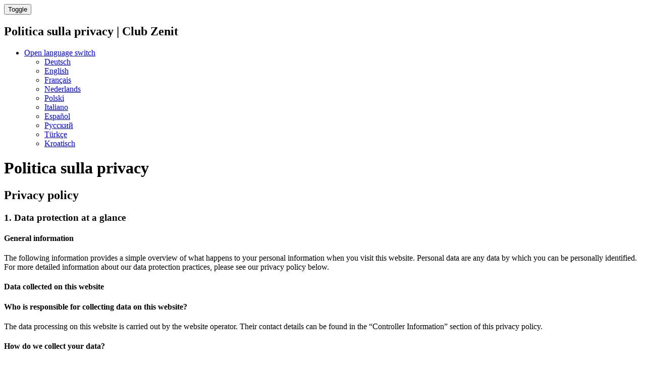

--- FILE ---
content_type: text/html; charset=utf-8
request_url: https://clubzenit.ticket.io/privacy/?action=privacy&lang=it
body_size: 21132
content:
<!DOCTYPE html><html
lang="it"
data-environment="prod"
data-clarity-project-id="qd8eejsnjq"
><head><meta
charset="utf-8"><title>Politica sulla privacy | Club Zenit | Biglietti e informazioni su ticket.io</title><meta
property="og:title" content="&#x1F3AB; Politica sulla privacy | Club Zenit | Biglietti e informazioni su ticket.io"><meta
name="twitter:title" content="&#x1F3AB; Politica sulla privacy | Club Zenit | Biglietti e informazioni su ticket.io">
<meta
name="copyright" content="https://ticket.io"><meta
name="robots" content="index, follow">
<meta
property="og:url" content="https://clubzenit.ticket.io/privacy/"><meta
property="og:type" content="article"><meta
property="og:locale" content="de_DE" /><meta
property="og:locale:alternate" content="en_US" /><link
rel="alternate" href="https://clubzenit.ticket.io/privacy/" hreflang="x-default"><link
rel="alternate" href="https://clubzenit.ticket.io/privacy/?lang=en" hreflang="en"><link
rel="alternate" href="https://clubzenit.ticket.io/privacy/?lang=de" hreflang="de"><link
rel="canonical" href="https://clubzenit.ticket.io/privacy/"><meta
property="fb:app_id" content="174319949385706"><meta
property="fb:admins" content="1114196156"><meta
name="twitter:card" content="summary_large_image"><meta
name="twitter:domain" content="https://clubzenit.ticket.io"><meta
name="twitter:url" content="https://clubzenit.ticket.io/privacy/?action=privacy&lang=it"><meta
name="viewport" content="width=device-width, initial-scale=1.0"><!--[if IE]><link
rel="shortcut icon" href="//cdn.ticket.io/companies/SLBjxP2p/img/favicon.ico?e62d01fc"><![endif]--><link
rel="icon" href="//cdn.ticket.io/companies/SLBjxP2p/img/logo-196.png?e62d01fc"><link
rel="apple-touch-icon-precomposed" href="//cdn.ticket.io/companies/SLBjxP2p/img/logo-180.png?e62d01fc"><meta
property="og:image" content="https://cdn.ticket.io/companies/SLBjxP2p/img/logo-250.jpg?e62d01fc"><meta
name="twitter:image" content="https://cdn.ticket.io/companies/SLBjxP2p/img/logo-250.jpg?e62d01fc">
<link
href="//cdn.ticket.io/assets/thirdparty/font-awesome-4.7.0/css/font-awesome.min.css" rel="stylesheet"><link
href="//cdn.ticket.io/companies/SLBjxP2p/shopdesigns/default/css/main.css?e62d01fc" rel="stylesheet">
<link
href="//cdn.ticket.io/assets/shop/builds/7.33.0-q9dJOi/css.css" rel="stylesheet"><link
href="//cdn.ticket.io/assets/payment-icons/payment-icons.css?v3" rel="stylesheet"><link
rel="stylesheet" href="//cdn.ticket.io/assets/thirdparty/fonts/material-symbols-rounded/material_symbols_rounded.css" /><style>.material-symbols-rounded{font-variation-settings:'FILL' 0,
'wght' 400,
'GRAD' 0,
'opsz' 48}.cover .cover-content
i{font-size:18px;vertical-align:top;opacity:1;padding-right:4px}.cover{margin-bottom:20px}</style> <script>window.publicShopInfo = {"shopName":"Club Zenit","channelId":null,"eventName":null,"eventId":null,"userLanguage":"it_IT"}; window.getTrackingMeta = function() { return { shopDomain: location.host, shopName: window.publicShopInfo.shopName, shopChannelId: window.publicShopInfo.channelId, eventName: window.publicShopInfo.eventName, eventId: window.publicShopInfo.eventId, customerLanguage: window.publicShopInfo.userLanguage }; };</script>  <script src="//cdn.ticket.io/assets/shop/builds/7.33.0-q9dJOi/js_overview.js" type="module"></script>  <script src="//cdn.ticket.io/assets/thirdparty/moment-2.24.0/min/moment.min.js"></script>  <script src="//cdn.ticket.io/assets/thirdparty/moment-2.24.0/locale/it.js"></script> <!--[if lt IE 9]> <script src="//html5shim.googlecode.com/svn/trunk/html5.js"></script> <![endif]--><meta
name="facebook-domain-verification" content="lzhktdkxfjyjncfgalfts56a6e7g5l" />
</head><body
 class="dark" >
<tio-theme-provider
primary-color="#282828"></tio-theme-provider><div
class="wrapper"><nav
class="navbar navbar-inverse navbar-fixed-top" aria-label='Main navigation'><div
class="container"><div
class="navbar-header">
<button
type="button" class="navbar-toggle collapsed" data-toggle="collapse" data-target=".navbar-collapse">
<span
class="sr-only">Toggle</span>
<span
class="icon-bar"></span>
<span
class="icon-bar"></span>
<span
class="icon-bar"></span>
</button><h1 class="navbar-brand">Politica sulla privacy | Club Zenit</h1></div><div
class="collapse navbar-collapse"><ul
class="nav navbar-nav navbar-right">
<li
class="dropdown dropdown-language">
<a
class="dropdown-toggle lang lang-it" data-toggle="dropdown" data-hover="dropdown" href="#">
<i
class="fa fa-caret-down" aria-hidden></i>
<span
class="sr-only">Open language switch</span>
</a><ul
class="dropdown-menu">
<li>
<a
href="?action=privacy&amp;lang=de" class="lang lang-de add-hash" lang="de" hreflang="de">Deutsch</a></li>
<li>
<a
href="?action=privacy&amp;lang=en" class="lang lang-en add-hash" lang="en" hreflang="en">English</a></li>
<li>
<a
href="?action=privacy&amp;lang=fr" class="lang lang-fr add-hash" lang="fr" hreflang="fr">Français</a></li>
<li>
<a
href="?action=privacy&amp;lang=nl" class="lang lang-nl add-hash" lang="nl" hreflang="nl">Nederlands</a></li>
<li>
<a
href="?action=privacy&amp;lang=pl" class="lang lang-pl add-hash" lang="pl" hreflang="pl">Polski</a></li>
<li class="active">
<a
href="?action=privacy&amp;lang=it" class="lang lang-it add-hash" lang="it" hreflang="it">Italiano</a></li>
<li>
<a
href="?action=privacy&amp;lang=es" class="lang lang-es add-hash" lang="es" hreflang="es">Español</a></li>
<li>
<a
href="?action=privacy&amp;lang=ru" class="lang lang-ru add-hash" lang="ru" hreflang="ru">Русский</a></li>
<li>
<a
href="?action=privacy&amp;lang=tr" class="lang lang-tr add-hash" lang="tr" hreflang="tr">Türkçe</a></li>
<li>
<a
href="?action=privacy&amp;lang=hr" class="lang lang-hr add-hash" lang="hr" hreflang="hr">Kroatisch</a></li>
</ul></li></ul></div></div></nav><div
class="container document-html"><h1>Politica sulla privacy</h1><div
class="two-cols">
<p><h2>Privacy policy</h2></p><p><h3>1. Data protection at a glance</h3></p><p><h4>General information</h4></p><p>
The following information provides a simple overview of what happens to your
personal information when you visit this website. Personal data are any data
by which you can be personally identified. For more detailed information
about our data protection practices, please see our privacy policy below.</p><p><h4>Data collected on this website</h4></p><p><h4>Who is responsible for collecting data on this website?</h4></p><p>
The data processing on this website is carried out by the website operator.
Their contact details can be found in the “Controller Information” section
of this privacy policy.</p><p><h4>How do we collect your data?</h4></p><p>
Your data are collected in part by you providing the data to us. This may
include data you provide on an order or contact form.</p><p>
Other data is collected automatically or with your consent by our IT systems
when you visit the website. This is mainly technical data (e.g., internet
browser, operating system or time of page access). These data are collected
automatically when you enter this website.</p><p><h4>What do we use your data for?</h4></p><p>
Some of the data are collected to ensure the proper provision of the
website. Other data may be used to analyse your user behaviour.</p><p><h4>What rights do you have regarding your data?</h4></p><p>
You have the right to be informed at any time, free of charge, about the
origin, recipients and purpose of the personal data stored about you. You
also have the right to request that these data be corrected or erased. If
you have consented to data processing, you may revoke this consent at any
time with effect for the future. In addition, under certain circumstances,
you have the right to request the restriction of the processing of your
personal data. You also have the right to lodge a complaint with the
relevant supervisory authority.</p><p>
You can contact us at any time for this purpose and for any other questions
regarding data protection.</p><p><h4>Analytical tools and third party tools</h4></p><p>
When you visit this website, your browsing behaviour may be statistically
evaluated. This is mainly done using so-called analysis programmes.</p><p>
Detailed information about these analysis programs can be found in the
following privacy policy.</p><p><h3>2. Hosting</h3></p><p>
We host the content of our website with the following provider:</p><p><h4>External hosting</h4></p><p>
This website is hosted externally. The personal data collected on this
website are stored on the servers of the host(s). This may include IP
addresses, contact requests, meta and communication data, contractual data,
contact details, names, website accesses and other data generated via a
website.</p><p>
External hosting is carried out for the purpose of fulfilling our
contractual obligations towards our potential and existing customers (Art. 6
para. 1 (b) GDPR) and in the interest of a secure, fast and efficient
provision of our online offering by a professional provider (Art. 6 para. 1
(f) GDPR). If consent has been given, processing will take place exclusively
on the basis of Art. 6 para. 1 (a) GDPR and § 25 para. 1 TDDDG
[Telecommunications Digital Services Data Protection Act], insofar as the
consent includes the storage of cookies or access to information on the
user’s device (e.g., device fingerprinting) within the meaning of the
Telecommunications Digital Services Data Protection Act [TDDDG]. Consent may
be revoked at any time.</p><p>
Our host(s) will only process your data to the extent necessary to fulfil
their contractual obligations and will follow our instructions in relation
to these data.</p><p>
We use the following host(s):</p><p>
ticket i/O GmbH <br/>
Im Zollhafen 2-4</p><p>
50678 Cologne</p><p><h4>Data processing agreement</h4></p><p>
We have entered into a Data Processing Agreement for the use of the above
service. This is a legally required contract which ensures that the host
only processes the personal data of our website visitors according to our
instructions and in compliance with the GDPR.</p><p><h3>3. General and mandatory information</h3></p><p><h4>Data protection</h4></p><p>
The operators of these pages take the protection of your personal data very
seriously. We treat your personal data confidentially and in accordance with
the legal data protection regulations and this privacy policy.</p><p>
When you use this website, various forms of personal data are collected.
Personal data are data that can be used to personally identify you. This
privacy policy explains what data we collect and how we use them. It also
explains how and for what purpose we do this.</p><p>
Please note that data transfer over the Internet (e.g., when communicating
by e-mail) may not be secure. It is not possible to provide complete
protection of the data against access by third parties.</p><p><h4>Information about the data controller</h4></p><p>
The controller responsible for data processing on this website is:</p>
<blockquote><p>
<strong>Pappelpark Kultur & Event GmbH</strong><br>
Pappelgrund 15a<br
/>
19055 Schwerin</p><p
class="imprint-link">
Invia un'e-mail a: <script type="text/javascript">document.write(unescape('%3c%61%20%68%72%65%66%3d%22%6d%61%69%6c%74%6f%3a%69%6e%66%6f%40%63%6c%75%62%7a%65%6e%69%74%2e%64%65%3f%73%75%62%6a%65%63%74%3d%41%6e%66%72%61%67%65%25%32%30%25%43%33%25%42%43%62%65%72%25%32%30%54%69%63%6b%65%74%73%68%6f%70%22%20%3e%69%6e%66%6f%40%63%6c%75%62%7a%65%6e%69%74%2e%64%65%3c%2f%61%3e'))</script><br>
Sito web: <a
href="http://www.clubzenit.de" target="_blank">http://www.clubzenit.de</a><br>
</p>
</blockquote><p>
The controller is the natural person or legal entity who alone or jointly
with others decides on the purposes and means of the processing of personal
data (e.g., names, e-mail addresses, etc.).</p><p><h4>Retention period</h4></p><p>
Unless a specific retention period is specified in this privacy policy, your
personal data will be kept by us until the purpose for which the data were
processed no longer applies. If you make a legitimate request for erasure or
revoke your consent to data processing, your data will be erased unless we
have other legally permissible reasons for storing your personal data (e.g.,
tax or commercial retention periods); in the latter case, erasure will take
place after these reasons cease to apply.</p><p><h4>
General information about the legal basis for data processing on this
website</h4></p><p>
If you have given your consent to data processing, we will process your
personal data on the basis of Art. 6 para. 1 (a) GDPR or Art. 9 para. 2 (a)
GDPR in the event that special categories of data according to Art. 9 para.
1 GDPR are processed. In the case of explicit consent to the transfer of
personal data to third countries, the data processing is also based on Art.
49 para. 1 (a) GDPR. If you have consented to the storage of cookies or
access to information on your device (e.g., via device fingerprinting), the
data processing is also based on § 25 para. 1 TDDDG. Consent may be revoked
at any time. If your data are necessary for the execution of a contract or
for the implementation of pre-contractual measures, we process your data on
the basis of Art. 6 para. 1 (b) GDPR. Furthermore, we process your data if
this is necessary to comply with a legal obligation based on Art. 6 para. 1
(c) GDPR. Data processing may also take place on the basis of our legitimate
interests pursuant to Art. 6 para. 1 (f) GDPR. Information on the relevant
legal basis in each individual case is provided in the following paragraphs
of this privacy policy.</p><p>
<strong></strong> <br/></p><p>
<strong>
Data protection notice about data transfers to non-secure third
countries and transfers to US companies that are not DPF certified
</strong></p><p>
We use tools from companies located in non-secure third countries and US
tools whose providers are not certified under the EU-US Data Privacy
Framework (DPF). When these tools are active, your personal data may be
transferred to and processed in these countries. Please note that non-secure
third countries may not provide a level of data protection comparable to
that in the EU.</p><p>
We would like to point out that the US, as a safe third country, generally
provides a level of data protection comparable to that in the EU. Data
transfers to the US are therefore permitted if the recipient is certified
under the EU-US Data Privacy Framework (DPF) or provides appropriate
additional safeguards. Information about transfers to third countries,
including the recipients of the data, can be found in this privacy policy.</p><p><h4>Recipients of personal data</h4></p><p>
In the course of our business, we work with various external entities. In
some cases, it is necessary to transfer personal data to these external
entities. We only disclose personal data to external entities if this is
necessary for the performance of a contract, if we are legally obliged to do
so (e.g., disclosure of data to tax authorities), if we have a legitimate
interest pursuant to Art. 6 para. 1 (f) GDPR in the disclosure, or if
another legal basis permits the transfer of the data. When using processors,
we only disclose personal data of our customers on the basis of a valid data
processing agreement. In the case of joint processing, a joint processing
agreement will be concluded.</p><p><h4>Revoking your consent to data processing</h4></p><p>
Many data processing activities require your explicit consent. You may
revoke your consent at any time. The lawfulness of the data processing
carried out before the revocation remains unaffected by the revocation.</p><p>
<strong>
Right to object to data collection in special cases and to direct
marketing (Art. 21 GDPR)
</strong></p><p>
IF THE DATA PROCESSING IS BASED ON ART. 6 PARA. 1 (E) OR (F) GDPR, YOU HAVE
THE RIGHT AT ANY TIME TO OBJECT TO THE PROCESSING OF YOUR PERSONAL DATA FOR
REASONS RELATING TO YOUR PARTICULAR SITUATION; THIS ALSO APPLIES TO
PROFILING ON THE BASIS OF THESE PROVISIONS. THE RELEVANT LEGAL BASIS ON
WHICH THE PROCESSING IS BASED IS SET OUT IN THIS PRIVACY POLICY. IF YOU
OBJECT, WE WILL NO LONGER PROCESS YOUR PERSONAL DATA UNLESS WE CAN
DEMONSTRATE COMPELLING LEGITIMATE GROUNDS FOR THE PROCESSING WHICH OVERRIDE
YOUR INTERESTS, RIGHTS AND FREEDOMS, OR THE PROCESSING IS NECESSARY FOR THE
ESTABLISHMENT, EXERCISE OR DEFENCE OF LEGAL CLAIMS (OBJECTION PURSUANT TO
ARTICLE 21 PARA. 1 GDPR).</p><p>
IF YOUR PERSONAL DATA ARE PROCESSED FOR THE PURPOSE OF DIRECT MARKETING, YOU
HAVE THE RIGHT TO OBJECT AT ANY TIME TO THE PROCESSING OF YOUR PERSONAL DATA
FOR THE PURPOSE OF SUCH DIRECT MARKETING, INCLUDING FOR THE PURPOSE OF
PROFILING IN RELATION TO SUCH DIRECT MARKETING. IF YOU OBJECT, YOUR PERSONAL
DATA WILL NO LONGER BE USED FOR DIRECT MARKETING PURPOSES (OBJECTION
PURSUANT TO ART. 21 PARA. 2 GDPR).</p><p><h4>Complaint to the competent supervisory authority</h4></p><p>
In the event of a breach of the GDPR, data subjects have the right to lodge
a complaint with a supervisory authority, in particular in the Member State
of their habitual residence, place of work or the place where the alleged
breach took place. The right to lodge a complaint is without prejudice to
any other administrative or judicial remedy.</p><p><h4>Right to data portability</h4></p><p>
You have the right to obtain from us or from a third party, in a standard
machine-readable format, data that we process automatically on the basis of
your consent or in performance of a contract. If you request the data to be
transferred directly to another controller, this will only be done to the
extent that this is technically feasible.</p><p><h4>Access, rectification and erasure</h4></p><p>
Within the framework of the applicable legal provisions, you have the right
to free information about the personal data stored about you, its origin and
recipients, as well as the purpose of the data processing and, if necessary,
the right to have these data corrected or erased. You can contact us at any
time for this purpose and for any other questions regarding personal data.</p><p><h4>Right to restrict processing</h4></p><p>
You have the right to request the restriction of the processing of your
personal data. You may contact us for this purpose at any time. You have the
right to restrict processing in the following circumstances:</p><ul><li>
If you dispute the accuracy of your personal data held by us, we will
normally need time to investigate.  For the duration of the
investigation, you have the right to request that the processing of your
personal data be restricted.</li><li>
If the processing of your personal data was/is unlawful, you may request
that the processing be restricted instead of erased.</li><li>
If we no longer need your personal data, but you need it for the
exercise, defence or assertion of legal claims, you have the right to
request the restriction of the processing of your personal data instead
of erasure.</li><li>
If you exercise your objection right under Art. 21 para. 1 GDPR, a
balance must be struck between your interests and ours. As long as it
has not been determined whose interests prevail, you have the right to
request the restriction of the processing of your personal data.</li></ul><p>
If you have restricted the processing of your personal data, those data may
only be processed – apart from their storage – with your consent or for the
establishment, exercise or defence of legal claims or for the protection of
the rights of another natural person or legal entity or for reasons of
important public interest of the European Union or a Member State.</p><p><h4>SSL or TLS encryption</h4></p><p>
For security reasons and to protect the transmission of confidential
content, such as orders or requests that you send to us as the site
operator, this site uses SSL or TLS encryption. You can recognise an
encrypted connection by the fact that the address bar of your browser
changes from “http://” to “https://” and by the lock symbol in your browser
bar.</p><p>
When SSL or TLS encryption is enabled, the data you send to us cannot be
read by third parties.</p><p><h4>Encrypted payment transactions on this website</h4></p><p>
If you are required to provide us with your payment data (e.g., account
number for direct debit authorisation) after concluding a paid contract,
these data are required for payment processing.</p><p>
Payment transactions using common payment methods (credit card payments,
direct debit and bank transfer, PayPal) are made exclusively via encrypted
SSL or TLS connections. You can recognise an encrypted connection by the
fact that the address line of the browser changes from “http://” to
“https://” and by the lock symbol in your browser line.</p><p>
Encrypted communication means that the payment data you send to us cannot be
read by third parties.</p><p><h3>4. Data collected on this website</h3></p><p><h4>Cookies</h4></p><p>
Our Internet pages use so-called “cookies”. Cookies are small pieces of
information that do not harm your device. They are stored on your device
either temporarily for the duration of a session (session cookies) or
permanently (persistent cookies). Session cookies are automatically deleted
at the end of your visit. Persistent cookies remain on your device until you
delete them or your web browser automatically deletes them.</p><p>
Cookies can come from us (first-party cookies) or from third parties
(so-called third-party cookies). Third-party cookies allow certain
third-party services to be integrated into websites (e.g., cookies for
processing payment services).</p><p>
Cookies have different functions. Many cookies are technically necessary
because certain website features would not work without them (e.g., the
shopping cart function or the display of videos). Other cookies may be used
to analyse user behaviour or for advertising purposes.</p><p>
Cookies that are necessary to carry out the electronic communication
process, to provide certain functions requested by you (e.g., for the
shopping cart function) or to optimise the website (e.g., cookies for
measuring the web audience) (necessary cookies) are used in accordance with
Art. 6 para. 1 lit. f GDPR, unless another legal basis is specified. The
website operator has a legitimate interest in the storage of necessary
cookies for the technically faultless and optimised provision of its
services. If consent has been requested for the storage of cookies and
similar identification technologies, the processing will only take place on
the basis of this consent (Art. 6 para. 1 (a) GDPR and § 25 para. 1 TDDDG);
consent can be revoked at any time.</p><p>
You can configure your browser so that it informs you about the setting of
cookies and only allows cookies in individual cases, excludes the acceptance
of cookies in certain cases or generally, and enables the automatic deletion
of cookies when the browser is closed. Disabling cookies may limit the
functionality of this website.</p><p>
You can find out which cookies and services are used on this website in this
privacy policy.</p><p><h4>Enquiries by e-mail, telephone or fax</h4></p><p>
If you contact us by e-mail, telephone or fax, we will store and process
your enquiry, including any resulting personal data (name, enquiry), for the
purpose of processing your concern. We will not pass on these data without
your consent.</p><p>
The processing of these data is based on Art. 6 para. 1 (b) GDPR, provided
that your request is related to the execution of a contract or is necessary
for the implementation of pre-contractual measures. In all other cases, the
processing is based on our legitimate interest in the effective processing
of the requests made to us (Art. 6 para. 1 (f) GDPR) or on your consent
(Art. 6 para. 1 (a) GDPR), if this has been requested; consent may be
revoked at any time.</p><p>
The data you provide us with in the context of contact enquiries will remain
with us until you ask us to erase it, until you revoke your consent to
storage or until the purpose for which the data were stored no longer
applies (e.g., after your enquiry has been processed). This is without
prejudice to any mandatory legal requirements, in particular statutory
retention periods.</p><p><h4>Registration on this website</h4></p><p>
You can register on this website to use additional features of the site. We
will use the data you provide during registration only for the purpose of
using the particular offering or service for which you have registered. The
mandatory information requested during registration must be provided in
full. Failure to provide such will result in rejection of your registration.</p><p>
In the event of material changes, such as changes to the scope of the
service or technical changes, we will use the e-mail address provided during
registration to inform you of such changes.</p><p>
The processing of the data entered during registration is based on the
performance of the contract established by the registration and, if
necessary, the initiation of further contracts (Art. 6 para. 1 (b) GDPR).</p><p>
The data collected during registration will be stored by us for as long as
you are registered on this website and will then be erased. Statutory
retention periods remain unaffected.</p><p><h3>5. Analysis tools and advertising</h3></p><p><h4>Google Analytics</h4></p><p>
This website uses features of the web analytics service Google Analytics.
The provider is Google Ireland Limited (“Google”), Gordon House, Barrow
Street, Dublin 4, Ireland.</p><p>
Google Analytics enables the website operator to analyse the behaviour of
the website visitors. The website operator receives various forms of usage
data such as page views, length of stay, operating systems used and the
origin of the user. These data are associated with the user’s device. It is
not linked to a user ID.</p><p>
We may also use Google Analytics to track, among other things, your mouse
and scroll movements and clicks. Google Analytics also uses various
modelling approaches to supplement the data collected and uses machine
learning technologies to analyse the data.</p><p>
Google Analytics uses technologies that allow users to be recognised for the
purpose of analysing user behaviour (e.g., cookies or device
fingerprinting). The information recorded by Google about your use of the
website is transmitted to and stored by Google on servers in the United
States.</p><p>
The use of this service is based on your consent according to Art. 6 para. 1
(a) GDPR and § 25 para. 1 TDDDG. Consent may be revoked at any time.</p><p>
The transfer of data to the US is based on the EU Commission’s standard
contractual clauses. You can find the details here:
<a
href="https://privacy.google.com/businesses/controllerterms/mccs/">
https://privacy.google.com/businesses/controllerterms/mccs/
</a>
.</p><p>
The company is certified in accordance with the “EU-US Data Privacy
Framework” (DPF). The DPF is an agreement between the European Union and the
United States to ensure that European data protection standards are met when
data are processed in the United States. Any company certified under the DPF
agrees to comply with these data protection standards. Further information
can be obtained from the provider at the following link:
<a
href="https://www.dataprivacyframework.gov/s/participant-search/participant-detail?contact=true&amp;amp;amp;id=a2zt000000001L5AAI&amp;amp;amp;status=Active"
>
https://www.dataprivacyframework.gov/s/participant-search/participant-detail?contact=true&amp;id=a2zt000000001L5AAI&amp;status=Active
</a></p><p><h4>IP anonymisation</h4></p><p>
Google Analytics has IP anonymisation enabled. This means that Google will
automatically truncate your IP address within Member States of the European
Union and other countries that are party to the European Economic Area
Agreement before transmitting it to the United States. Only in exceptional
cases will the full IP address be transmitted to a Google server in the US
where it will be truncated. On behalf of the operator of this website,
Google will use this information for the purpose of evaluating your use of
the website, compiling reports on website activity for website operators and
providing other services relating to website activity and internet usage.
Google will not associate the IP address transmitted by your browser as part
of Google Analytics with any other data held by Google.</p><p><h4>Browser plugin</h4></p><p>
You may opt out of the collection and processing of data by Google by
downloading and installing the browser plugin, which is available from the
following link:
<a
href="https://tools.google.com/dlpage/gaoptout?hl=de">
https://tools.google.com/dlpage/gaoptout?hl=de
</a>
.</p><p>
For more information about how Google Analytics handles user data, please
see Google’s privacy policy:
<a
href="https://support.google.com/analytics/answer/6004245?hl=de">
https://support.google.com/analytics/answer/6004245?hl=de
</a>
.</p><p><h4>Matomo</h4></p><p>
This website uses Matomo, an open source web analytics service.</p><p>
Matomo enables us to collect and analyse data about the use of our website
by visitors. This enables us to determine, among other things, when pages
are accessed and from which region they come. We also collect various log
files (e.g., IP address, referrer, browser and operating system used) and
may measure whether our website visitors take certain actions (e.g., clicks,
purchases, etc.).</p><p>
The use of this analysis tool is based on Art. 6 para. 1 (f) GDPR. The
website operator has a legitimate interest in analysing user behaviour in
order to optimise its website and advertising. If consent has been given,
processing will take place exclusively on the basis of Art. 6 para. 1 (a)
GDPR and § 25 para. 1 TDDDG [Telecommunications and Telemedia Data
Protection Act], insofar as the consent includes the storage of cookies or
access to information on the user’s device (e.g., device fingerprinting)
within the meaning of the Telecommunications and Telemedia Data Protection
Act [TDDDG]. Consent may be revoked at any time.</p><p><h4>Google Ads</h4></p><p>
The website operator uses Google Ads. Google Ads is an online advertising
programme provided by Google Ireland Limited (“Google”), Gordon House,
Barrow Street, Dublin 4, Ireland.</p><p>
Google Ads enables us to serve ads on Google’s search engine and on third
party websites when users type certain keywords into Google (keyword
targeting). It also allows us to show targeted ads based on user data
available to Google, such as location and interests (audience targeting). As
a website operator, we can quantitatively evaluate these data by analysing,
for example, which search terms led to the display of our ads and how many
ads led to clicks.</p><p>
The use of this service is based on your consent according to Art. 6 para. 1
(a) GDPR and § 25 para. 1 TDDDG. Consent may be revoked at any time.</p><p>
The transfer of data to the US is based on the EU Commission’s standard
contractual clauses. You can find the details here:
<a
href="https://policies.google.com/privacy/frameworks">
https://policies.google.com/privacy/frameworks
</a>
and
<a
href="https://privacy.google.com/businesses/controllerterms/mccs/">
https://privacy.google.com/businesses/controllerterms/mccs/
</a>
.</p><p>
The company is certified in accordance with the “EU-US Data Privacy
Framework” (DPF). The DPF is an agreement between the European Union and the
United States to ensure that European data protection standards are met when
data are processed in the United States. Any company certified under the DPF
agrees to comply with these data protection standards. Further information
can be obtained from the provider at the following link:
<a
href="https://www.dataprivacyframework.gov/s/participant-search/participant-detail?contact=true&amp;amp;amp;id=a2zt000000001L5AAI&amp;amp;amp;status=Active"
>
https://www.dataprivacyframework.gov/s/participant-search/participant-detail?contact=true&amp;id=a2zt000000001L5AAI&amp;status=Active
</a></p><p><h4>Meta pixel (formerly Facebook pixel)</h4></p><p>
This website uses the visitor action pixel from Facebook/Meta to measure
conversions. The provider of this service is Meta Platforms Ireland Limited,
4 Grand Canal Square, Dublin 2, Ireland. However, according to Facebook, the
data collected are also transferred to the US and other third countries.</p><p>
In this way, the behaviour of website visitors can be tracked after they
have been redirected to the provider’s website by clicking on a Facebook ad.
This allows the effectiveness of Facebook ads to be evaluated for
statistical and market research purposes and future advertising measures to
be optimised.</p><p>
The data collected are anonymous to us as the operator of this website; we
cannot draw any conclusions about the identity of users. However, the data
are stored and processed by Facebook, which means an association with the
respective user profile is possible and Facebook may use the data for its
own advertising purposes in accordance with the Facebook privacy policy
(<a
href="https://de-de.facebook.com/about/privacy/">https://de-de.facebook.com/about/privacy/</a>).
This allows Facebook to serve ads on Facebook pages as well as outside of
Facebook. This use of the data is beyond our control as a website operator.</p><p>
The use of this service is based on your consent according to Art. 6 para. 1
(a) GDPR and § 25 para. 1 TDDDG. Consent may be revoked at any time.</p><p>
We use the advanced matching feature within the meta pixel.</p><p>
The advanced matching feature allows us to transmit to Meta (Facebook)
various types of data (such as city, state, postal code, hashed e-mail
address, name, gender, date of birth or phone number) about our customers
and prospective customers that we collect through our website. By enabling
this feature, we can more accurately target our advertising campaigns on
Facebook to people who are interested in what we have to offer. In addition,
advanced matching improves the attribution of website conversions and
expands custom audiences.</p><p>
To the extent that personal data are collected on our website using the tool
described here and transferred to Facebook, we and Meta Platforms Ireland
Limited, 4 Grand Canal Square, Grand Canal Harbour, Dublin 2, Ireland, are
jointly responsible for this data processing (Art. 26 GDPR). The joint
responsibility is limited to the collection of the data and its transfer to
Facebook. Processing by Facebook after the transfer is not part of the joint
responsibility. Our joint obligations are set out in a joint processing
agreement. The text of the agreement can be found at:
<a
href="https://www.facebook.com/legal/controller_addendum">
https://www.facebook.com/legal/controller_addendum
</a>
. Under this agreement, we are responsible for providing privacy information
when using the Facebook tool and for implementing the tool on our website in
a privacy compliant manner. Facebook is responsible for the data security of
its products. Data subject rights (such as requests for information) with
respect to data processed by Facebook can be asserted directly with
Facebook. If you assert data subject rights with us, we are required to
forward them to Facebook.</p><p>
The transfer of data to the US is based on the EU Commission’s standard
contractual clauses. You can find the details here:
<a
href="https://www.facebook.com/legal/EU_data_transfer_addendum">
https://www.facebook.com/legal/EU_data_transfer_addendum
</a>
and
<a
href="https://de-de.facebook.com/help/566994660333381">
https://de-de.facebook.com/help/566994660333381
</a>
.</p><p>
For more information about protecting your privacy, please see Facebook’s
privacy policy:
<a
href="https://de-de.facebook.com/about/privacy/">
https://de-de.facebook.com/about/privacy/
</a>
.</p><p>
In addition, you can opt out of the Custom Audiences remarketing feature in
the Advertising Preferences section at
<a
href="https://www.facebook.com/ads/preferences/?entry_product=ad_settings_screen"
>
https://www.facebook.com/ads/preferences/?entry_product=ad_settings_screen
</a>
. You must be logged in to Facebook to do this.</p><p>
If you do not have a Facebook account, you can opt out of Facebook’s
targeted advertising by visiting the European Interactive Digital
Advertising Alliance website at:
<a
href="http://www.youronlinechoices.com/de/praferenzmanagement/">
http://www.youronlinechoices.com/de/praferenzmanagement/
</a>
.</p><p>
The company is certified in accordance with the “EU-US Data Privacy
Framework” (DPF). The DPF is an agreement between the European Union and the
United States to ensure that European data protection standards are met when
data are processed in the United States. Any company certified under the DPF
agrees to comply with these data protection standards. Further information
can be obtained from the provider at the following link:
<a
href="https://www.dataprivacyframework.gov/s/participant-search/participant-detail?contact=true&amp;amp;amp;id=a2zt0000000GnywAAC&amp;amp;amp;status=Active"
>
https://www.dataprivacyframework.gov/s/participant-search/participant-detail?contact=true&amp;id=a2zt0000000GnywAAC&amp;status=Active
</a></p><p><h4>TikTok pixel</h4></p><p>
We have included the TikTok pixel on this website. The provider is TikTok
Technology Limited, 10 Earlsfort Terrace, Dublin, D02 T380, Ireland
(“TikTok”).</p><p>
The TikTok pixel enables us to serve targeted ads to website visitors who
have viewed our offers on TikTok (TikTok ads). At the same time, the TikTok
pixel allows us to measure the effectiveness of our advertising on TikTok.
This allows us to evaluate the effectiveness of TikTok ads for statistical
and market research purposes and to optimise future advertising campaigns.
For this purpose, various usage data is processed, such as IP address, page
views, time spent, operating systems used and user origin, information about
the advertisement clicked by a person on TikTok or an event triggered
(timestamp). These data are aggregated into a user ID and associated with
the website visitor’s device.</p><p>
The use of this service is based on your consent according to Art. 6 para. 1
(a) GDPR and § 25 para. 1 TDDDG. Consent may be revoked at any time.</p><p>
The transfer of data to third countries is based on the standard contractual
clauses of the EU Commission. You can find the details here:
https://www.tiktok.com/legal/page/eea/privacy-policy/de-DE and
https://ads.tiktok.com/i18n/official/policy/controller-to-controller.</p><p><h4>LinkedIn Insight Tag</h4></p><p>
This website uses the LinkedIn Insight Tag. This service is provided by
LinkedIn Ireland Unlimited Company, Wilton Plaza, Wilton Place, Dublin 2,
Ireland.</p><p><h4>LinkedIn Insight Tag data processing</h4></p><p>
The LinkedIn Insight Tag provides us with information about visitors to our
website. If a website visitor is registered with LinkedIn, we can, among
other things, analyse the professional data (such as career level, company
size, country, location, industry and job title) of our website visitors in
order to better target specific groups for our website. We also use LinkedIn
Insight Tags to measure whether visitors to our website pages take action,
such as making a purchase (conversion measurement). Conversion measurement
can also be cross-device (e.g., from PC to tablet). The LinkedIn Insight Tag
also provides a retargeting feature that LinkedIn says allows us to serve
targeted ads to visitors outside of our website without identifying the ad
recipient.</p><p>
LinkedIn also collects log files (URL, referrer URL, IP address, device and
browser type, and access time). IP addresses are shortened or (when used to
reach LinkedIn members across devices) hashed (pseudonymised). Direct
identifiers of LinkedIn members are erased by LinkedIn after seven days. The
remaining pseudonymised data are then erased within 180 days.</p><p>
The data collected by LinkedIn are not personally identifiable by us as the
website operator. LinkedIn will store the personal data collected from
website visitors on its servers in the United States and use it for its own
advertising purposes. Please see LinkedIn’s privacy policy at
<a
href="https://www.linkedin.com/legal/privacy-policy#choices-oblig">
https://www.linkedin.com/legal/privacy-policy#choices-oblig
</a>
.</p><p><h4>Clarity</h4></p><p>
This website uses Clarity. The provider is Microsoft Ireland Operations Limited, One Microsoft Place, South County
Business Park, Leopardstown, Dublin 18, Ireland, <a
href="https://docs.microsoft.com/en-us/clarity/">https://docs.microsoft.com/en-us/clarity/</a>
(hereinafter "Clarity").</p><p>
Clarity is a tool for analyzing user behavior on this website. Clarity specifically records mouse movements and
creates a graphical representation of which parts of the website users scroll to most frequently (heatmaps). Clarity
can also record sessions, allowing us to view page usage in the form of videos. Furthermore, we receive information
about general user behavior within our website.</p><p>
Clarity uses technologies that enable the recognition of users for the purpose of analyzing user behavior (e.g.,
cookies or the use of device fingerprinting). Your personal data is stored on Microsoft's servers (Microsoft Azure
Cloud Service) in the USA.</p><p>
If consent has been obtained, the use of the aforementioned service is based exclusively on Art. 6 para. 1 lit. a
GDPR and § 25 TTDSG. Consent can be revoked at any time. If no consent has been obtained, the use of this service is
based on Art. 6 para. 1 lit. f GDPR; the website operator has a legitimate interest in effective user analysis.</p><p>
Further details on Clarity's data protection can be found here: <a
href="https://docs.microsoft.com/en-us/clarity/faq">https://docs.microsoft.com/en-us/clarity/faq</a>.</p><p>
The company has a certification under the "EU-US Data Privacy Framework" (DPF). The DPF is an agreement between the
European Union and the USA that aims to ensure compliance with European data protection standards for data
processing in the USA. Each company certified under the DPF undertakes to comply with these data protection
standards. Further information on this can be obtained from the provider at the following link: <a
href="https://www.dataprivacyframework.gov/participant/6474">https://www.dataprivacyframework.gov/participant/6474</a>.</p><p><h4>Legal basis</h4></p><p>
If consent has been obtained, the use of the above service is based solely
on Art. 6 para. 1 (a) GDPR and § 25 TDDDG. Consent may be revoked at any
time. If no consent has been obtained, the use of this service is based on
Art. 6 para. 1 (f) GDPR; the website operator has a legitimate interest in
effective advertising measures, including social media.</p><p>
The transfer of data to the US is based on the EU Commission’s standard
contractual clauses. You can find the details here:
<a
href="https://www.linkedin.com/legal/l/dpa">
https://www.linkedin.com/legal/l/dpa
</a>
and
<a
href="https://www.linkedin.com/legal/l/eu-sccs">
https://www.linkedin.com/legal/l/eu-sccs
</a>
.</p><p><h4>Opting out of the use of LinkedIn Insight Tag</h4></p><p>
You can opt out of LinkedIn’s analysis of user behaviour and targeted
advertising by visiting:
<a
href="https://www.linkedin.com/psettings/guest-controls/retargeting-opt-out"
>
https://www.linkedin.com/psettings/guest-controls/retargeting-opt-out
</a>
.</p><p>
Furthermore, members of LinkedIn can manage the use of their personal data
for advertising purposes in their account settings. To prevent LinkedIn from
linking data collected on our website with your LinkedIn account, you must
log out of your LinkedIn account before visiting our website.</p><p><h3>6. Newsletter</h3></p><p><h4>Newsletter data</h4></p><p>
If you would like to subscribe to the newsletter offered on the website, we
will ask you for an e-mail address and information that will allow us to
verify that you are the owner of the e-mail address provided and that you
agree to receive the newsletter. Further data are not collected or are only
collected on a voluntary basis. We will only use these data to send you the
requested information and will not pass them on to third parties.</p><p>
The processing of the data entered in the newsletter registration form is
based exclusively on your consent (Art. 6 para. 1 (a) GDPR). You may revoke
your consent to the storage of the data, the e-mail address and its use for
sending the newsletter at any time, for example by clicking on the
“unsubscribe” link in the newsletter. The lawfulness of data processing
already carried out shall not be affected by the revocation.</p><p>
The data you provide to us for the purpose of subscribing to the newsletter
will be stored by us until you unsubscribe from the newsletter with us or
the newsletter service provider and will be erased from the newsletter
distribution list after you unsubscribe. We reserve the right to erase or
block e-mail addresses from our newsletter distribution list at our own
discretion within the scope of our legitimate interests pursuant to Art. 6
para. 1 (f) GDPR.</p><p>
Data stored by us for other purposes will remain unaffected.</p><p>
After you have unsubscribed from the newsletter distribution list, your
e-mail address may be added to a blacklist by us or the newsletter service
provider to prevent future mailings to you if this is necessary. The data
from the blacklist will only be used for this purpose and will not be merged
with other data. This serves both your interest and our interest in
complying with legal requirements when sending newsletters (legitimate
interest as defined by Article 6 para. 1 (f) GDPR). Storage in the blacklist
is not limited in time.
<strong>
You may object to the storage if your interests outweigh our legitimate
interest.
</strong></p><p><h4>Sending newsletters to existing customers</h4></p><p>
If you order goods or services from us and provide us with your e-mail
address, we may subsequently use that e-mail address to send you
newsletters, provided that we inform you in advance. In this case, the
newsletter will only contain direct advertising for our own similar goods or
services. You can unsubscribe from the newsletter at any time. You will find
a link to unsubscribe in each newsletter. The legal basis for sending the
newsletter in this case is Art. 6 para. 1 (f) GDPR in connection with § 7
para. 3 UWG [Act against Unfair Competition].</p><p>
After you have unsubscribed from the newsletter distribution list, your
e-mail address may be added to a blacklist by us to prevent future mailings
to you if this is necessary. The data from the blacklist will only be used
for this purpose and will not be merged with other data. This serves both
your interest and our interest in complying with legal requirements when
sending newsletters (legitimate interest as defined by Article 6 para. 1 (f)
GDPR). Storage in the blacklist is not limited in time. You may object to
the storage if your interests outweigh our legitimate interest.</p><p><h3>7. E-commerce and payment providers</h3></p><p><h4>Processing of customer and contract data</h4></p><p>
We collect, process and use personal customer and contract data for the
establishment, content and modification of our contractual relationships. We
collect, process and use personal data relating to the use of this website
(usage data) only to the extent necessary to enable the user to use the
service or to invoice the user. The legal basis for this is Art. 6 para. 1
(b) GDPR.</p><p>
The collected customer data will be erased after completion of the order or
termination of the business relationship and after expiry of any statutory
retention periods. Statutory retention periods remain unaffected.</p><p>
<strong>
Data transfer upon conclusion of a contract for services and digital
content
</strong></p><p>
We only transfer personal data to third parties if this is necessary for the
execution of the contract, for example to the credit institution entrusted
with the processing of payments.</p><p>
No data will be transferred beyond this, or only if you have expressly
consented to this. Your data will not be disclosed to third parties without
your express consent, for example for advertising purposes.</p><p>
The legal basis for data processing is Art. 6 para. 1 (b) GDPR, which
permits the processing of data for the performance of a contract or
pre-contractual measures.</p><p><h4>Payment services</h4></p><p>
We integrate third party payment services into our website. If you make a
purchase from us, your payment details (e.g., name, payment amount, account
details, credit card number) will be processed by the payment service
provider for the purpose of payment processing. These transactions are
subject to the contractual and data protection provisions of the respective
providers. The use of payment service providers is based on Art. 6 para. 1
(b) GDPR (contract processing) and in the interest of a smooth, convenient
and secure payment process (Art. 6 para. 1 (f) GDPR). If your consent is
required for certain actions, Art. 6 para. 1 (a) GDPR is the legal basis for
the data processing; your consent can be revoked at any time with effect for
the future.</p></div>
<br><div
id="google-opt-out">
<strong>Google Analytics Opt-out</strong><div
id="optout-form"><p>You may choose not to have a unique web analytics cookie identification number assigned to your computer to
avoid the aggregation and analysis of data collected on this website.</p><p>To make that choice, please click below to receive an opt-out cookie.</p><p>
<input
type="checkbox" id="optout"/>
<label
for="optout"></label></p>
<span
hidden id="google-opt-out-disabled">Google Analytics measurement is disabled</span>
<span
hidden id="google-opt-out-enabled">Google Analytics measurement is enabled</span></div></div><script type="module">let gaTracking,trackingCode;const updateOptOutGoogleText=()=>{const googleInput=$('input#optout');googleInput.next('label').text(googleInput.prop('checked')?$('#google-opt-out-disabled').text():$('#google-opt-out-enabled').text());}
$(function(){const googleInput=$('input#optout');gaTracking=window.tracking.codes.filter(trackingCode=>{if(trackingCode.platform==='googleAnalytics'){return trackingCode;}})[0];if(!gaTracking||!gaTracking.properties.useOptOut){$('#google-opt-out').remove();return;}
trackingCode=gaTracking.properties.uaId;const disableString=`ga-disable-${trackingCode}`;if(document.cookie.indexOf('ga-disable-'+trackingCode+'=true')>-1){window[disableString]=true;}
if(window[`ga-disable-${trackingCode}`]){googleInput.prop('checked',true);}
updateOptOutGoogleText();})
$('input#optout').on('change',function(){if(!window.tracking.gaCreated){return;}
if(!gaTracking.properties.useOptOut){return;}
const disableString=`ga-disable-${trackingCode}`;if($(this).prop('checked')){Cookies.set(disableString,true,{expires:100})
window[disableString]=true;}else{delete window[`ga-disable-${trackingCode}`];Cookies.remove(disableString);}
updateOptOutGoogleText();});</script></div>
<div
class="footerpusher"></div></div><footer><div
class="container"><p><i
class="fa fa-lock" aria-hidden></i>&nbsp; La connessione a ticket.io è criptata con crittografia a 256 bit.</p><p>
<a
href="https://ticketiosupport.zendesk.com/hc/de" target="_blank">Supporto</a> &bull;
<a
href="//clubzenit.ticket.io/imprint/?lang=it" target="_blank">Impronta</a> &bull;
<a
href="//clubzenit.ticket.io/privacy/?lang=it" target="_blank">Politica sulla privacy</a> &bull;
<a
aria-label="Dichiarazione sull'accessibilità" href="//clubzenit.ticket.io/accessibility/?lang=it" target="_blank">Accessibilità</a> &bull;
<a
href="//clubzenit.ticket.io/terms/?lang=it" target="_blank">
Condizioni di utilizzo per gli acquirenti di biglietti
</a> &bull; <a
href="#" class="a-cookie-settings">Impostazioni dei cookie</a>&nbsp;
</p></div></footer><div
class="modal fade modal-cookie" tabindex="-1" role="dialog" data-showmodal="1"><div
class="modal-dialog" role="document"><div
class="modal-content"><div
class="modal-header"><h2 class="modal-title">Prima di tutto i biscotti</h2></div><div
class="modal-body"><div
class="container-fluid"><p
class="cookie-text">Su questo sito web utilizziamo cookie e altri servizi esterni. Facendo clic su "Seleziona tutto", l'utente acconsente al trattamento da parte di tutti i servizi che richiedono il suo consenso. È possibile modificare la selezione in qualsiasi momento selezionando o deselezionando più o meno caselle di controllo sotto "Impostazioni dei cookie" nel piè di pagina e cliccando poi su "Conferma la selezione". Potete trovare maggiori informazioni sui rispettivi servizi nel nostro <a
href="/privacy/" target="_blank" style="text-decoration: underline">Datenschutzhinweisen
</a>.
.</p></div><div
id="cookie-options" class="container-fluid" style="display: none;"><div
class="row"><div
class="col-md-12"><table
class="table table-condensed"><tr><td
style="border-top-style: none;" class="col-md-2" id="cookies-required-label">Necessario</td><td
style="border-top-style: none;" class="col-md-10">
Sempre attivo
<input
type="checkbox" name="cookies-required" aria-labelledby="cookies-required-label" value="1" disabled hidden checked></td></tr><tr><td
class="col-md-2" id="cookies-statistic-label">Statistiche</td><td
class="col-md-10">
<span
class="checkbox-inline" style="margin-top: -25px;">
<input
type="checkbox" name="cookies-statistic" value="1" aria-labelledby="cookies-statistic-label">
</span></td></tr><tr><td
class="col-md-2"  id="cookies-marketing-label">Marketing</td><td
class="col-md-10">
<span
class="checkbox-inline" style="margin-top: -25px;">
<input
type="checkbox" name="cookies-marketing" aria-labelledby="cookies-marketing-label" value="1">
</span></td></tr></table></div></div></div></div><div
class="modal-footer">
<button
id="show-options" class="btn btn-text">Impostazioni dei cookie</button>
<button
id="accept-selection" style="display: none;" type="button" class="btn btn-text">Confermare la selezione</button>
<button
type="button" class="btn btn-primary">Accettare tutti</button></div></div></div></div> <script type="module">$(function() { let eventData = new Object(); eventData.oldCookieTypes = []; eventData.newCookieTypes = (Cookies.get('privacyCookieTypes') || '').split(','); $(window).trigger('privacyCookiesChanged', [eventData]); let $cookieModal = $('.modal-cookie'); $cookieModal.on('shown.bs.modal', function() { let cookieSettings = (Cookies.get('privacyCookieTypes') || '').split(','); cookieSettings.forEach(function(key) { $cookieModal.find('input[name="' + key + '"]').prop('checked', true); }); let closeModal = function(buttonLabel) { let cookieTypes = $('input[type="checkbox"]:checked', $cookieModal).map(function() { return $(this).attr('name'); }).get(); let useHttps = location.protocol === 'https:'; let cookieOptions = { expires: 365 * 10, path: '/', secure: useHttps, sameSite: useHttps ? 'None' : 'Lax' }; Cookies.set('privacyCookie', 1, cookieOptions); Cookies.set('privacyCookieTypes', cookieTypes.join(','), cookieOptions); let eventData = new Object(); eventData.oldCookieTypes = cookieSettings; eventData.newCookieTypes = cookieTypes; $(window).trigger('privacyCookiesChanged', [eventData]); /* start tracking after cookies are set */ window.startTioTracking(); $cookieModal.modal('hide'); }; $('#accept-selection', this).off('click').on('click', function(e) { e.preventDefault(); closeModal('Auswahl bestätigen'); }); $('#show-options', this).off('click').on('click', function(e) { e.preventDefault(); $(this).hide(); $('#accept-selection').show(); $('#cookie-options').show("slow"); }); $('.btn-primary', this).off('click').on('click', function(e) { e.preventDefault(); let $notCheckedBoxes = $('input[type="checkbox"]:not(:checked)', $cookieModal); if ($notCheckedBoxes.length === 0) { closeModal('Alle auswählen'); return; } $notCheckedBoxes.each(function(i) { let $checkbox = $(this); window.setTimeout(function() { $checkbox.prop('checked', true); if ($('input[type="checkbox"]:not(:checked)', $cookieModal).length === 0) { window.setTimeout(function() { closeModal('Alle auswählen'); }, 100); } }, 100 * i); }); }); }).modal({ backdrop: 'static', keyboard: false, show: $cookieModal.data('showmodal') === 1 }); $('a.a-cookie-settings').on('click', function(e) { e.preventDefault(); $cookieModal.modal('show'); }); });</script> <style>.modal-cookie button.btn-text:hover, .modal-cookie button.btn-text:active, .modal-cookie button.btn-text:focus{color:#000}.modal-cookie .checkbox-inline{margin-right:10px;margin-left:0}@media only screen and (min-width: 768px){.modal.modal-cookie:before{display:none}}</style> <script>window.startTioTracking = function() { const tioTrackScriptUrl = window.newTioTrackingActive ? 'https://cdn.ticket.io/assets/shop/js/tio-track/bundle-gtm.js' : 'https://cdn.ticket.io/assets/shop/js/tio-track/bundle.js'; if (typeof window.tracking !== 'undefined') { console.warn('tio.track is already initialized.'); return; } const initializeTracking = function() { if (typeof tio !== 'undefined' && typeof tio.Track === 'function') { window.tracking = new tio.Track({ codes: [{"platform":"facebook","properties":"{\"pixelId\": \"2740569616077005\", \"access_token\": \"EAAKolY4EBLsBAHeUAPg9epZBxowxA2sTZBxWiZBWyCAonTf1Ip1q4rQujzyqlV3OjorF633KbvTm3G2QiSZA8ujGHlav6vyGWdDwoIFzkCJVpakXm4N3PQbZBQ3xypZCWwTzlC7NTG0yRKgt6sEzPZChKuLnZAXU5EfmRCOtsPf20ZBYPc59cTjai\", \"domain_verification\": \"lzhktdkxfjyjncfgalfts56a6e7g5l\"}"}] }); if (window.tioPurchase && window.tioPurchase.customer) { if (typeof window.tracking.setCustomerData === 'function') { window.tracking.setCustomerData({ firstName: window.tioPurchase.customer.firstName.toLowerCase(), lastName: window.tioPurchase.customer.lastName.toLowerCase(), email: window.tioPurchase.customer.email, zip: window.tioPurchase.customer.zip, countryCode: window.tioPurchase.customer.countryCode.toLowerCase() }); window.tracking.setPageUrl(location.href + '#confirmation'); } } window.tracking.pageView(); } else { console.error('tio.track is not available.'); } }; const script = document.createElement('script'); script.src = tioTrackScriptUrl; script.onload = initializeTracking; script.onerror = function() { console.error('Failed to load tio.Track script:', tioTrackScriptUrl); }; document.head.appendChild(script); };</script>  <script async src="https://cdn.ticket.io/assets/maintenance/maintenance.js?v3" data-tioservice="shop-legacy"></script> </body></html>